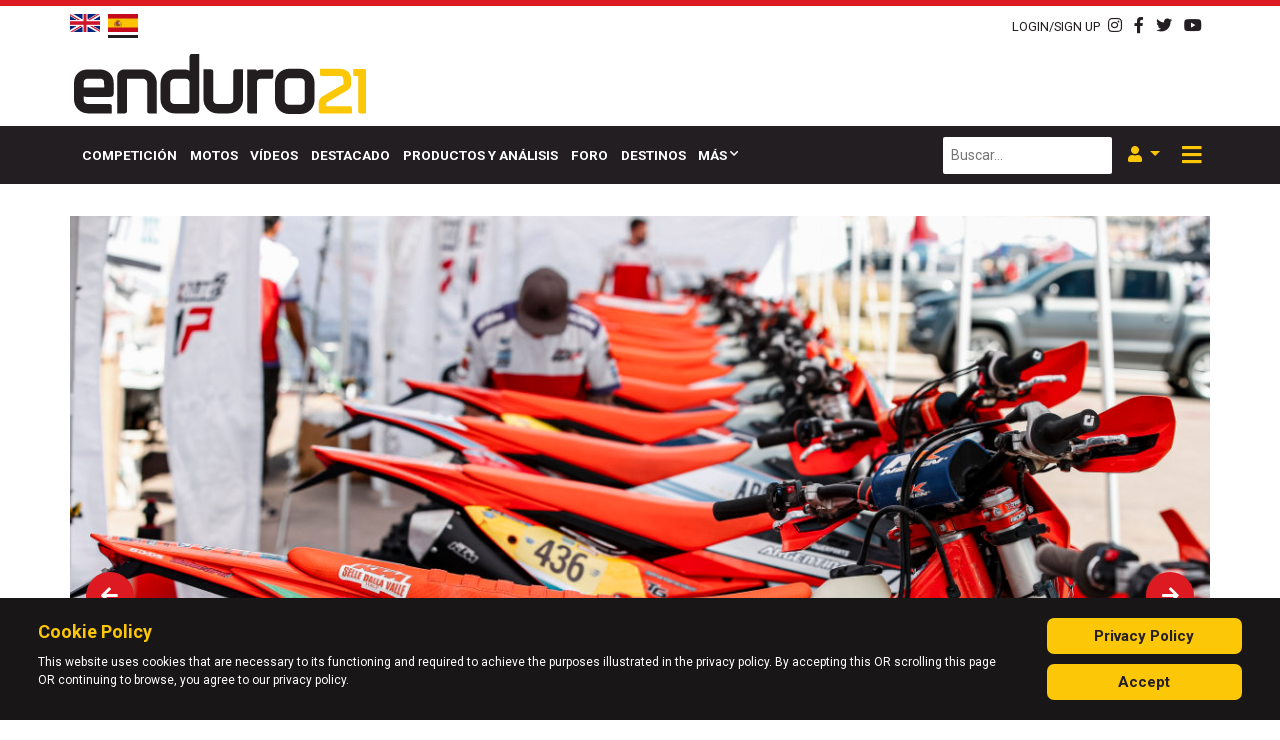

--- FILE ---
content_type: text/html; charset=utf-8
request_url: https://enduro21.com/es/isde/ultimos/wp-eric-auge-completa-satisfactoriamente-los-isde-2023
body_size: 14492
content:
<!DOCTYPE HTML PUBLIC "-//W3C//DTD HTML 4.01 Transitional//EN" "http://www.w3.org/TR/html4/loose.dtd">
<html xml:lang="es-es" lang="es-es">
<head>
    <meta http-equiv="Content-Type" content="text/html; charset=UTF-8">
    <meta name="viewport" content="width=device-width, initial-scale=1">
    <link rel="shortcut icon" href="/templates/enduro21/favicon-64.png"/>
    <base href="https://enduro21.com/es/isde/ultimos/wp-eric-auge-completa-satisfactoriamente-los-isde-2023" />
	<meta http-equiv="content-type" content="text/html; charset=utf-8" />
	<meta name="keywords" content="wp eric auge, isde. jaume betriu" />
	<meta name="author" content="Igor Aguado" />
	<meta name="viewport" content="width=device-width, initial-scale=1.0" />
	<meta name="description" content="El equipo WP Eric Augé contó con más de 25 motos bajo su carpa en los ISDE 2023 en San Juan, Argentina, dando servicio a los equipos de Venezuela y Argentina, además de a su piloto Jaume Betriu y a otros aficionados que compitieron en Club. " />
	<meta name="generator" content="Joomla! - Open Source Content Management" />
	<title>WP Eric Augé completa satisfactoriamente los ISDE 2023</title>
	<link href="https://enduro21.com/es/search?layout=blog&amp;catid=94&amp;id=6957&amp;format=opensearch" rel="search" title="Buscar Enduro21" type="application/opensearchdescription+xml" />
	<link href="https://enduro21.com/es/component/search/?Itemid=603&amp;layout=blog&amp;catid=94&amp;id=6957&amp;format=opensearch" rel="search" title="Buscar Enduro21" type="application/opensearchdescription+xml" />
	<link href="/plugins/content/pdf_embed/assets/css/style.css" rel="stylesheet" type="text/css" />
	<link href="/media/plg_content_osembed/css/osembed.css?47354877541923135499c38a6606138a" rel="stylesheet" type="text/css" />
	<link href="/media/coalawebsociallinks/modules/sociallinks/css/cw-default.css" rel="stylesheet" type="text/css" />
	<link href="/media/coalawebsociallinks/components/sociallinks/themes-icon/cws-circle/cwsl_style.css" rel="stylesheet" type="text/css" />
	<link href="/plugins/system/jce/css/content.css?4e128a93d5cab640d06c8760640b9f1b" rel="stylesheet" type="text/css" />
	<link href="https://enduro21.com/media/editors/arkeditor/css/squeezebox.css" rel="stylesheet" type="text/css" />
	<link href="https://enduro21.com/modules/mod_ebstickycookienotice/tmpl/assets/css/cookie.css?v=189681091" rel="stylesheet" type="text/css" />
	<link href="https://enduro21.com/modules/mod_ebstickycookienotice/tmpl/assets/css/responsive.css?v=1207876427" rel="stylesheet" type="text/css" />
	<link href="/components/com_sppagebuilder/assets/css/font-awesome-5.min.css" rel="stylesheet" type="text/css" />
	<link href="/components/com_sppagebuilder/assets/css/font-awesome-v4-shims.css" rel="stylesheet" type="text/css" />
	<link href="/components/com_sppagebuilder/assets/css/animate.min.css" rel="stylesheet" type="text/css" />
	<link href="/components/com_sppagebuilder/assets/css/sppagebuilder.css" rel="stylesheet" type="text/css" />
	<link href="/media/mod_languages/css/template.css?4e128a93d5cab640d06c8760640b9f1b" rel="stylesheet" type="text/css" />
	<script type="application/json" class="joomla-script-options new">{"csrf.token":"e7fe79e932d2a859c33b032ab778cde0","system.paths":{"root":"","base":""},"system.keepalive":{"interval":3540000,"uri":"\/es\/component\/ajax\/?format=json"}}</script>
	
	
	
	
	
	
	
	
	
	
	
	<!--[if lt IE 9]><script src="/media/system/js/polyfill.event.js?4e128a93d5cab640d06c8760640b9f1b" type="text/javascript"></script><![endif]-->
	
	
	
	<!--[if lt IE 9]><script src="/media/system/js/html5fallback.js?4e128a93d5cab640d06c8760640b9f1b" type="text/javascript"></script><![endif]-->
	
	<meta name="twitter:title" content="WP Eric Augé completa satisfactoriamente los ISDE 2023">
<meta name="twitter:card" content="summary_large_image">
<meta name="twitter:site" content="@enduro21">
<meta name="twitter:creator" content="@enduro21">
<meta name="twitter:url" content="https://enduro21.com/es/isde/ultimos/wp-eric-auge-completa-satisfactoriamente-los-isde-2023"="">
<meta name="twitter:description" content="El equipo WP Eric Augé contó con más de 25 motos bajo su carpa en los ISDE 2023 en San Juan, Argentina, dando servicio a los equipos de Venezuela y Argentina, además de a su piloto Jaume Betriu y a otros aficionados que compitieron en Club. ">
<meta name="twitter:image" content="https://enduro21.com/images/2023/november-2023/wp-eric-auge-isde/wpea_231103_isde_2023_argentina_0288.jpg">
<meta property="og:title" content="WP Eric Augé completa satisfactoriamente los ISDE 2023"/>
<meta property="og:type" content="article"/>
<meta property="og:email" content="info@enduro21.com";/>
<meta property="og:url" content="https://enduro21.com/es/isde/ultimos/wp-eric-auge-completa-satisfactoriamente-los-isde-2023"="">
<meta property="og:image" content="https://enduro21.com/images/2023/november-2023/wp-eric-auge-isde/wpea_231103_isde_2023_argentina_0288.jpg"/>
<meta property="og:site_name" content="Enduro21"/>
<meta property="fb:admins" content="xxxxxxxxxxx"/>
<meta property="og:description" content="El equipo WP Eric Augé contó con más de 25 motos bajo su carpa en los ISDE 2023 en San Juan, Argentina, dando servicio a los equipos de Venezuela y Argentina, además de a su piloto Jaume Betriu y a otros aficionados que compitieron en Club. "/>
<meta property="og:image:width" content="525"/>
<meta property="og:image:height" content="275"/>

    <link rel="stylesheet" href="/media/com_jchoptimize/assets2/jscss.php?f=87dcf3647367a697f1d986f28ac7cc0e&amp;type=css&amp;gz=nz" />
    <link rel="preload" as="font" href="/templates/enduro21/fonts/webfonts/fa-brands-400.woff2" crossorigin>
    <link rel="preload" as="font" href="/templates/enduro21/fonts/webfonts/fa-solid-900.woff2" crossorigin>
    <link href="https://fonts.googleapis.com/css?family=Roboto:400,500,600,700,800,900&display=swap"
          rel="preload stylesheet" as="style">
<!-- Google tag (gtag.js) -->


    <!-- Start GPT Tag -->
    
    
    <!-- End GPT Tag -->
	<script src="/media/com_jchoptimize/assets2/jscss.php?f=28fe1a96fa64837029075cd6c291ec3e&amp;type=js&amp;gz=nz"></script>
	<script src="/media/plg_content_osembed/js/osembed.min.js?47354877541923135499c38a6606138a" type="text/javascript"></script>
<script src="/media/com_jchoptimize/assets2/jscss.php?f=c0eb66d5a286016adfa807deef1fd66d&amp;type=js&amp;gz=nz"></script>
	<script src="//platform.twitter.com/widgets.js" type="text/javascript" async="async"></script>
<script src="https://enduro21.com/media/editors/arkeditor/js/jquery.easing.min.js" type="text/javascript"></script>
<script src="https://enduro21.com/media/editors/arkeditor/js/squeezebox.min.js" type="text/javascript"></script>
<script src="https://enduro21.com/modules/mod_ebstickycookienotice/tmpl/assets/js/cookie_script.js?v=633934644" type="text/javascript"></script>
<script src="/media/com_jchoptimize/assets2/jscss.php?f=5670b1e5a2e226b750ad9a6308ed98c6&amp;type=js&amp;gz=nz"></script>
	<script src="/components/com_sppagebuilder/assets/js/jquery.parallax.js" type="text/javascript"></script>
<script src="/components/com_sppagebuilder/assets/js/sppagebuilder.js" type="text/javascript"></script>
<script type="text/javascript">
jQuery(function($){ initTooltips(); $("body").on("subform-row-add", initTooltips); function initTooltips (event, container) { container = container || document;$(container).find(".hasTooltip").tooltip({"html": true,"container": "body"});} });jQuery(window).on('load',  function() {
				new JCaption('img.caption');
			});(function()
				{
					if(typeof jQuery == 'undefined')
						return;
					
					jQuery(function($)
					{
						if($.fn.squeezeBox)
						{
							$( 'a.modal' ).squeezeBox({ parse: 'rel' });
				
							$( 'img.modal' ).each( function( i, el )
							{
								$(el).squeezeBox({
									handler: 'image',
									url: $( el ).attr( 'src' )
								});
							})
						}
						else if(typeof(SqueezeBox) !== 'undefined')
						{
							$( 'img.modal' ).each( function( i, el )
							{
								SqueezeBox.assign( el, 
								{
									handler: 'image',
									url: $( el ).attr( 'src' )
								});
							});
						}
						
						function jModalClose() 
						{
							if(typeof(SqueezeBox) == 'object')
								SqueezeBox.close();
							else
								ARK.squeezeBox.close();
						}
					
					});
				})();
	</script>
<script async src="https://www.googletagmanager.com/gtag/js?id=G-DLJ416XSQ9"></script>
<script>
  window.dataLayer = window.dataLayer || [];
  function gtag(){dataLayer.push(arguments);}
  gtag('js', new Date());

  gtag('config', 'G-DLJ416XSQ9');
</script>
<script async src='https://securepubads.g.doubleclick.net/tag/js/gpt.js'></script>
<script>
        window.googletag = window.googletag || {cmd: []};
        googletag.cmd.push(function () {
            var mapping1 = googletag.sizeMapping()
                .addSize([1024, 0], [[728, 90]])
                .addSize([768, 0], [[468, 60]])
                .addSize([470, 0], [[320, 50]])
                .addSize([360, 0], [[320, 50]])
                .addSize([0, 0], [[320, 50]])
                .build();

            var mapping2 = googletag.sizeMapping()
                .addSize([1024, 0], [[970, 250], [970, 90], [728, 90]])
                .addSize([768, 0], [[728, 90], [468, 60]])
                .addSize([470, 0], [[320, 50], [320, 100]])
                .addSize([360, 0], [[320, 50], [320, 100]])
                .addSize([0, 0], [[320, 50]])
                .build();

            var mapping3 = googletag.sizeMapping()
                .addSize([1024, 0], [[970, 250], [970, 90], [728, 90]])
                .addSize([768, 0], [[468, 60]])
                .addSize([470, 0], [[320, 50], [320, 100], [300, 250]])
                .addSize([360, 0], [[320, 50], [320, 100], [300, 250]])
                .addSize([0, 0], [[320, 50], [300, 250]])
                .build();

            var mapping4 = googletag.sizeMapping()
                .addSize([1024, 0], [[970, 90], [728, 90]])
                .addSize([768, 0], [[468, 60]])
                .addSize([470, 0], [[320, 50], [320, 100]])
                .addSize([360, 0], [[320, 50], [320, 100]])
                .addSize([0, 0], [[320, 50]])
                .build();

            var mapping5 = googletag.sizeMapping()
                .addSize([1024, 0], [[970, 90], [728, 90]])
                .addSize([768, 0], [[468, 60]])
                .addSize([470, 0], [[320, 50], [320, 100], [300, 250]])
                .addSize([360, 0], [[320, 50], [320, 100], [300, 250]])
                .addSize([0, 0], [[320, 50], [300, 250]])
                .build();

            var mappingInContent = googletag.sizeMapping()
                .addSize([1024, 0], [[728, 90], [728, 250]])
                .addSize([768, 0], [[468, 60]])
                .addSize([470, 0], [[300, 600], [320, 50], [320, 100], [300, 250]])
                .addSize([360, 0], [[300, 600], [320, 50], [320, 100], [300, 250]])
                .addSize([0, 0], [[320, 50], [300, 250]])
                .build();

            var mappingSkin = googletag.sizeMapping()
                .addSize([1024, 0], [[120, 600], [225, 800], [300, 1050], [600, 1050]])
                .addSize([768, 0], [[175, 700]])
                .addSize([470, 0], [[140, 500]])
                .addSize([360, 0], [[40, 200]])
                .addSize([0, 0], [])
                .build();

            googletag.defineSlot('/267274796/Enduro_Interstitial', [[1, 1]], 'div-gpt-ad-2732044-31')
                .addService(googletag.pubads());

            googletag.defineSlot('/267274796/Enduro_Header', [[728, 90]], 'div-gpt-ad-2732044-1')
                .defineSizeMapping(mapping1)
                .addService(googletag.pubads());

            googletag.defineSlot('/267274796/Enduro_Skin_Left', [[1, 1]], 'div-gpt-ad-2732044-2')
                .defineSizeMapping(mappingSkin)
                .addService(googletag.pubads());

            googletag.defineSlot('/267274796/Enduro_Skin_Right', [[1, 2]], 'div-gpt-ad-2732044-3')
                .defineSizeMapping(mappingSkin)
                .addService(googletag.pubads());

            googletag.defineSlot('/267274796/Enduro_Navbar', [[970, 250]], 'div-gpt-ad-2732044-4')
                .defineSizeMapping(mapping2)
                .addService(googletag.pubads());

            googletag.defineSlot('/267274796/Enduro_Inpost_1', [[970, 250]], 'div-gpt-ad-2732044-5')
                .defineSizeMapping(mapping3)
                .addService(googletag.pubads());

            googletag.defineSlot('/267274796/Enduro_Incontent_Top', [[728, 90]], 'div-gpt-ad-2732044-6')
                .defineSizeMapping(mappingInContent)
                .addService(googletag.pubads());

            googletag.defineSlot('/267274796/Enduro_Inpost_Square_1', [[250, 250]], 'div-gpt-ad-2732044-7')
                .addService(googletag.pubads());

            googletag.defineSlot('/267274796/Enduro_Inpost_2', [[970, 250]], 'div-gpt-ad-2732044-8')
                .defineSizeMapping(mapping3)
                .addService(googletag.pubads());

            googletag.defineSlot('/267274796/Enduro_Inpost_3', [[970, 250]], 'div-gpt-ad-2732044-9')
                .defineSizeMapping(mapping3)
                .addService(googletag.pubads());

            googletag.defineSlot('/267274796/Enduro_Inpost_4', [[970, 250]], 'div-gpt-ad-2732044-10')
                .defineSizeMapping(mapping3)
                .addService(googletag.pubads());

            googletag.defineSlot('/267274796/Enduro_Inpost_5', [[970, 250]], 'div-gpt-ad-2732044-11')
                .defineSizeMapping(mapping3)
                .addService(googletag.pubads());

            googletag.defineSlot('/267274796/Enduro_Inpost_Square_2', [[300, 250]], 'div-gpt-ad-2732044-12')
                .addService(googletag.pubads());

            googletag.defineSlot('/267274796/Enduro_InPost_Small_1', [[970, 90]], 'div-gpt-ad-2732044-13')
                .defineSizeMapping(mapping4)
                .addService(googletag.pubads());

            googletag.defineSlot('/267274796/Enduro_InPost_Small_2', [[970, 90]], 'div-gpt-ad-2732044-14')
                .defineSizeMapping(mapping4)
                .addService(googletag.pubads());

            googletag.defineSlot('/267274796/Enduro_InPost_Small_3', [[970, 90]], 'div-gpt-ad-2732044-15')
                .defineSizeMapping(mapping4)
                .addService(googletag.pubads());

            googletag.defineSlot('/267274796/Enduro_InPost_Small_4', [[970, 90]], 'div-gpt-ad-2732044-16')
                .defineSizeMapping(mapping4)
                .addService(googletag.pubads());

            googletag.defineSlot('/267274796/Enduro_InPost_Small_5', [[970, 90]], 'div-gpt-ad-2732044-17')
                .defineSizeMapping(mapping4)
                .addService(googletag.pubads());

            googletag.defineSlot('/267274796/Enduro_InPost_Small_6', [[970, 90]], 'div-gpt-ad-2732044-18')
                .defineSizeMapping(mapping4)
                .addService(googletag.pubads());

            googletag.defineSlot('/267274796/Enduro_InPost_Small_7', [[970, 90]], 'div-gpt-ad-2732044-19')
                .defineSizeMapping(mapping4)
                .addService(googletag.pubads());

            googletag.defineSlot('/267274796/Enduro_InPost_Small_8', [[970, 90]], 'div-gpt-ad-2732044-20')
                .defineSizeMapping(mapping4)
                .addService(googletag.pubads());

            googletag.defineSlot('/267274796/Enduro_InPost_Small_9', [[970, 90]], 'div-gpt-ad-2732044-21')
                .defineSizeMapping(mapping4)
                .addService(googletag.pubads());

            googletag.defineSlot('/267274796/Enduro_InPost_Small_10', [[970, 90]], 'div-gpt-ad-2732044-22')
                .defineSizeMapping(mapping4)
                .addService(googletag.pubads());

            googletag.defineSlot('/267274796/Enduro_InPost_Small_11', [[970, 90]], 'div-gpt-ad-2732044-23')
                .defineSizeMapping(mapping4)
                .addService(googletag.pubads());

            googletag.defineSlot('/267274796/Enduro_InPost_Small_12', [[970, 90]], 'div-gpt-ad-2732044-24')
                .defineSizeMapping(mapping4)
                .addService(googletag.pubads());

            googletag.defineSlot('/267274796/Enduro_Incontent_Small_1', [[728, 90]], 'div-gpt-ad-2732044-25')
                .defineSizeMapping(mappingInContent)
                .addService(googletag.pubads());

            googletag.defineSlot('/267274796/Enduro_Incontent_Small_2', [[728, 90]], 'div-gpt-ad-2732044-26')
                .defineSizeMapping(mappingInContent)
                .addService(googletag.pubads());

            googletag.defineSlot('/267274796/Enduro_Incontent_Small_3', [[728, 90]], 'div-gpt-ad-2732044-27')
                .defineSizeMapping(mappingInContent)
                .addService(googletag.pubads());

            googletag.defineSlot('/267274796/Enduro_Incontent_Small_4', [[728, 90]], 'div-gpt-ad-2732044-28')
                .defineSizeMapping(mappingInContent)
                .addService(googletag.pubads());

            googletag.defineSlot('/267274796/Enduro_Inpost_6', [[970, 250]], 'div-gpt-ad-2732044-29')
                .defineSizeMapping(mapping3)
                .addService(googletag.pubads());

            googletag.defineSlot('/267274796/Enduro_Incontent_Bottom', [[728, 90]], 'div-gpt-ad-2732044-30')
                .defineSizeMapping(mappingInContent)
                .addService(googletag.pubads());

            googletag.pubads().setTargeting('category', ['isde']);
            googletag.pubads().setTargeting('url', ['/es/isde/ultimos/wp-eric-auge-completa-satisfactoriamente-los-isde-2023']);
            googletag.pubads().setTargeting('language', ['es-ES']);
            googletag.pubads().collapseEmptyDivs();
            googletag.enableServices();
        });
    </script>
</head>
<body class="">
<div class="off-canvas">
    <button class="btn btn-dark off-canvas__close">
        <i class="fas fa-times fa-lg"></i>
    </button>
    <a href="/" class="mt-4 mb-2 off-canvas__logo">
        <img src="/templates/enduro21/images/E21-Logo-WHITE21.png" alt="">
    </a>
    <div class="menu">
        
        <hr>
        <ul class="navbar-nav menu mod-list">
	<li class="nav-item item-595"><a href="/es/competicion" class=" nav-link">Competición</a></li><li class="nav-item item-596"><a href="/es/motos" class=" nav-link">Motos</a></li><li class="nav-item item-597"><a href="/es/videos" class=" nav-link">Vídeos</a></li><li class="nav-item item-598"><a href="/es/destacado" class=" nav-link">Destacado</a></li><li class="nav-item item-599"><a href="/es/prueba-de-productos-y-analisis" class=" nav-link">Productos y Análisis</a></li><li class="nav-item item-600"><a href="/es/foro-es" class=" nav-link">Foro</a></li><li class="nav-item item-601"><a href="/es/directorio" class=" nav-link">Destinos</a></li><li class="nav-item item-408 deeper dropdown parent"><a href="/" class=" nav-link dropdown-toggle " aria-haspopup="true" aria-expanded="false" id="menu_item_408">Más</a><ul class="nav-child dropdown-menu unstyled small" aria-labelledby="menu_item_408"><li class="nav-item item-700"><a href="/es/registrate" class=" dropdown-item">Regístrate</a></li><li class="nav-item item-699"><a href="/es/saber" class=" dropdown-item">Saber Más</a></li></ul></li></ul>

    </div>
    <hr>
    <div class="search-module-wrapper">
        <div class="search">
    <form action="/es/isde/ultimos" method="post" class="form-inline mb-0" role="search">
		<label for="mod-search-searchword87" class="element-invisible"> </label> <input name="searchword" id="mod-search-searchword87" maxlength="200"  class="inputbox search-query input-medium" type="search" placeholder="Buscar..." />        <input type="hidden" name="task" value="search"/>
        <input type="hidden" name="option" value="com_search"/>
        <input type="hidden" name="Itemid" value="603"/>
    </form>
</div>

    </div>
    <div class="language-selector mt-2 mb-2">
        
    </div>
    <div class="social-icons text-dark">
        

<div class="custom social-icons-module"  >
	<div><a href="https://instagram.com/enduro21_official" target="_blank"><i class="fab fa-instagram"></i> </a> <a href="http://www.facebook.com/pages/enduro21com/130157890436680" target="_blank"> <i class="fab fa-facebook-f"></i> </a> <a href="http://www.twitter.com/enduro21" target="_blank"> <i class="fab fa-twitter"></i> </a> <a href="http://www.youtube.com/videoenduro21" target="_blank"> <i class="fab fa-youtube"></i> </a>
</div>
</div>

    </div>
</div>
<header class="header">
    <div class="top-bar container-fluid py-2 pb-3 pb-md-2 bg--primary text-dark">
        <div class="container">
            <div class="row">
                <div class="col-auto">
                    <div class="mod-languages d-flex align-items-center">
    <!--    <img src="/templates/enduro21/images/new-arrow.png" alt="new-arrow" class="d-none d-xl-block" style="-->
    <!--        position: absolute;-->
    <!--        left:-85px;-->
    <!--        top: 0;-->
    <!--    ">-->
		        <ul class="lang-inline"
            dir="ltr">
							                    <li>
                        <a href="/en/isde/latest" class="pb-1">
																								                                    <img src="/templates/enduro21/images/flags/en-GB.png"
                                         alt="English (United Kingdom)">
															                        </a>
                    </li>
																                    <li class="lang-active">
                        <a href="https://enduro21.com/es/isde/ultimos/wp-eric-auge-completa-satisfactoriamente-los-isde-2023" class="pb-1">
																								                                    <img src="/templates/enduro21/images/flags/es-ES.png"
                                         alt="Español (España)">
															                        </a>
                    </li>
							        </ul>
	
    <!--    <span class="lang-new d-block d-xl-none mr-1 font-weight-bolder mt-1 d-inline--flex">-->
    <!--        <i class="fas fa-reply fa-flip--horizontal fa-2x text-primary position-relative" style=""></i>-->
    <!--        NEW-->
    <!--    </span>-->
	</div>

                </div>
                <div class="col-auto text-body text--light d-none">
					category: <strong>isde</strong> | url: <strong>/es/isde/ultimos/wp-eric-auge-completa-satisfactoriamente-los-isde-2023</strong> | language: <strong>es-ES</strong>                </div>
                <div class="col-auto ml-auto d-flex justify-content-end align-items-center">
                    <a href="#" data-toggle="modal" data-target="#login-modal" class="mr-2">
                        <small>LOGIN/SIGN UP</small>
                    </a>
                    
                    <!--                    <span class="mr-2"> | </span>-->
                    

<div class="custom social-icons-module"  >
	<div><a href="https://instagram.com/enduro21_official" target="_blank"><i class="fab fa-instagram"></i> </a> <a href="http://www.facebook.com/pages/enduro21com/130157890436680" target="_blank"> <i class="fab fa-facebook-f"></i> </a> <a href="http://www.twitter.com/enduro21" target="_blank"> <i class="fab fa-twitter"></i> </a> <a href="http://www.youtube.com/videoenduro21" target="_blank"> <i class="fab fa-youtube"></i> </a>
</div>
</div>

                </div>
            </div>
        </div>
    </div>
    <div class="header-inner pt-0 pb-2">
        <div class="background-overlay d-none"
             style="position: absolute;
                     /*background-image: url('*//*/images/fares-nimri-Pm76JzhW-ps-unsplash.jpg');*/
                     background-size: cover;
                     background-position: 50% 75%;
                     width: 100%;
                     height: 100%;
                     opacity: 0.2;">

        </div>
        <div class="container">
            <div class="row row-eq-height no-gutters justify-content-between">
                <div class="col col-12 col-xl-auto order-1 order-xl-0 d-flex justify-content-center justify-content-xl-start align-items-end">
                    <a href="/" class="">
                        <img src="/templates/enduro21/images/logo.svg" alt=""
                             class="px-5 px-sm-0 mt-2 mb-1" style="width: 100%;max-width: 300px;height:60px;">
                    </a>
                </div>
                <div class="col col-12 col-xl-auto d-flex justify-content-center justify-content-xl-end a-d order-0 order-xl-1">
                    <div class="ad__banner pl-xl-5 mb-3 mb-md-0 text-right">
                        <!-- GPT AdSlot 1 for Ad unit 'Enduro_Header' ### Size: [[728,90]] -->
                        <div id='div-gpt-ad-2732044-1'>
                            <script>
                                googletag.cmd.push(function () {
                                    googletag.display('div-gpt-ad-2732044-1');
                                });
                            </script>
                        </div>
                        <!-- End AdSlot 1 -->
                    </div>
                </div>
            </div>
        </div>
    </div>
    <div class="container-fluid bg-dark bg- text-white main-menu-container sticky d--none d-sm-flex"
         data-sticky-wrap="true"
         data-sticky-class="js-is-stuck">
        <div class="container">
            <div class="row">
                <nav class="navbar navbar-expand-md main-menu">
                    <a href="/" class="logo-link mb-1">
                        <img src="/templates/enduro21/images/E21-Logo-WT.png" alt="" class="mr-3">
                    </a>
                    <div class="main-menu-wrapper ml-2">
                        <ul class="navbar-nav menu mod-list">
	<li class="nav-item item-595"><a href="/es/competicion" class=" nav-link">Competición</a></li><li class="nav-item item-596"><a href="/es/motos" class=" nav-link">Motos</a></li><li class="nav-item item-597"><a href="/es/videos" class=" nav-link">Vídeos</a></li><li class="nav-item item-598"><a href="/es/destacado" class=" nav-link">Destacado</a></li><li class="nav-item item-599"><a href="/es/prueba-de-productos-y-analisis" class=" nav-link">Productos y Análisis</a></li><li class="nav-item item-600"><a href="/es/foro-es" class=" nav-link">Foro</a></li><li class="nav-item item-601"><a href="/es/directorio" class=" nav-link">Destinos</a></li><li class="nav-item item-408 deeper dropdown parent"><a href="/" class=" nav-link dropdown-toggle " aria-haspopup="true" aria-expanded="false" id="menu_item_408">Más</a><ul class="nav-child dropdown-menu unstyled small" aria-labelledby="menu_item_408"><li class="nav-item item-700"><a href="/es/registrate" class=" dropdown-item">Regístrate</a></li><li class="nav-item item-699"><a href="/es/saber" class=" dropdown-item">Saber Más</a></li></ul></li></ul>

                    </div>
                    <div class="search-module-wrapper ml-auto mr-2 d-none d-lg-flex">
                        <div class="search">
    <form action="/es/isde/ultimos" method="post" class="form-inline mb-0" role="search">
		<label for="mod-search-searchword96" class="element-invisible"> </label> <input name="searchword" id="mod-search-searchword96" maxlength="200"  class="inputbox search-query input-medium" type="search" placeholder="Buscar..." />        <input type="hidden" name="task" value="search"/>
        <input type="hidden" name="option" value="com_search"/>
        <input type="hidden" name="Itemid" value="698"/>
    </form>
</div>

                    </div>
                    <div class="login-wrapper dropdown mr-2 d-none d-lg-flex">
                        <button class="show-login-modal-button dropdown-toggle text-primary-dark" data-toggle="dropdown"
                                data-target="#user-menu">
                            <i class="fas fa-user"></i>
                        </button>
                        <div class="dropdown-menu dropdown-menu-right" aria-labelledby="dropdownMenuButton">
                            <ul class="nav flex--column menu mod-list">
	<li class="item-582"><a href="/es/login" class=" nav-link">Login</a></li><li class="item-702 parent"><a href="/es/registrate" class=" nav-link">Regístrate</a></li></ul>

                        </div>
                    </div>
                    <div class="offcanvas-toggler-wrapper mr-1 ml-auto ml-lg-0">
                        <button class="offcanvas-toggler">
                            <!--                                    <span class="offcanvas-toggler-icon"></span>-->
                            <i class="fas fa-bars"></i>
                            <i class="fas fa-times d-none"></i>
                        </button>
                    </div>
                </nav>

            </div>
        </div>
    </div>
</header>
<div class="main d-flex justify-content-center">
    <!--    <div class="sideskins d-none d-md-block">-->
    <!--        <div class="sideskins__inner">-->
    <!--            <div class="sideskin sideskin--left">-->
    <!--                <a href="/">-->
    <!--                    <img src="/-->
	<!--/images/ads/HusqvarnaUK_HQV-AD-Enduro-FE-350-MY20-600x1050.gif"-->
    <!--                         alt="">-->
    <!--                </a>-->
    <!--            </div>-->
    <!--            <div class="sideskin sideskin--right">-->
    <!--                <a href="/">-->
    <!--                    <img src="/-->
	<!--/images/ads/HusqvarnaUK_HQV-AD-Enduro-FE-350-MY20-600x1050.gif"-->
    <!--                         alt="">-->
    <!--                </a>-->
    <!--            </div>-->
    <!--        </div>-->
    <!--    </div>-->
    <div class="sideskin sideskin--left order-0 d-none d-xl-flex justify-content-end">
        <!-- GPT AdSlot 2 for Ad unit 'Enduro_Skin' ### Size: [[1,1]] -->
        <div id='div-gpt-ad-2732044-2'>
            <script>
                googletag.cmd.push(function () {
                    googletag.display('div-gpt-ad-2732044-2');
                });
            </script>
        </div>
        <!-- End AdSlot 2 -->
    </div>
    <div class="sideskin sideskin--right order-2 d-none d-xl-flex">
        <!-- GPT AdSlot 3 for Ad unit 'Enduro_Skin' ### Size: [[1,2]] -->
        <div id='div-gpt-ad-2732044-3'>
            <script>
                googletag.cmd.push(function () {
                    googletag.display('div-gpt-ad-2732044-3');
                });
            </script>
        </div>
        <!-- End AdSlot 3 -->
    </div>
    <div class="container px-0 mx-0 order-1">
        <div class="container py-3">
            <div class="row">
                <div class="col ad">
                    <div class="ad__banner text-center">
                        <!-- GPT AdSlot 4 for Ad unit 'Enduro_Navbar' ### Size: [[970,250]] -->
                        <div id='div-gpt-ad-2732044-4'>
                            <script>
                                googletag.cmd.push(function () {
                                    googletag.display('div-gpt-ad-2732044-4');
                                });
                            </script>
                        </div>
                        <!-- End AdSlot 4 -->
                    </div>
                </div>
            </div>
        </div>

        <div class="content-top container">
            
        </div>
        <div class="content container">
			            <div class="item-page " itemscope
     itemtype="https://schema.org/Article">
    <meta itemprop="inLanguage"
          content="es-ES"/>
	    <div class="article-media">
		            <!--            <div class="item-image">-->
            <!-- Slider main container -->
            <div class="swiper-container">
                <!-- Additional required wrapper -->
                <div class="swiper-wrapper">
                    <!-- Slides -->
					                        <div class="swiper-slide item-image"><img src="/images/2023/november-2023/wp-eric-auge-isde/wpea_231103_isde_2023_argentina_0296.jpg" alt=""></div>
					                        <div class="swiper-slide item-image"><img src="/images/2023/november-2023/wp-eric-auge-isde/betriu_231107_isde_2023_argentina_0456.jpg" alt=""></div>
					                        <div class="swiper-slide item-image"><img src="/images/2023/november-2023/wp-eric-auge-isde/kutulas_231107_isde_2023_argentina_0061.jpg" alt=""></div>
					                        <div class="swiper-slide item-image"><img src="/images/2023/november-2023/wp-eric-auge-isde/fumero_231106_isde_2023_argentina_1016.jpg" alt=""></div>
					                </div>
                <!-- If we need pagination -->
                <div class="swiper-pagination"></div>

                <!-- If we need navigation buttons -->
                <div class="swiper-button-prev"></div>
                <div class="swiper-button-next"></div>

                <!-- If we need scrollbar -->
                <div class="swiper-scrollbar"></div>
            </div>
            <!--            </div>-->
			    </div>
    <div class="article-content">
						
		
				<div class="moduletable">
						<div class="cw-sl-width-100" id="cw-sl-182">
            <div class="cw-social-mod">
                                <div class="cw-social-mod-bookmark">
                    
                                            
                                            
                    <div class="cw-social-mod-icon-al">

                        <ul class="cw-social-mod-icons-cws-circle fadein">
                            <li>
<a class="facebook32" href="https://www.facebook.com/sharer/sharer.php?u=https%3A%2F%2Fenduro21.com%2Fes%2Fisde%2Fultimos%2Fwp-eric-auge-completa-satisfactoriamente-los-isde-2023" title="Share on Facebook"  target="_blank"></a>
</li><li>
<a class="twitter32" href="https://twitter.com/intent/tweet?text=WP%20Eric%20Aug%C3%A9%20completa%20satisfactoriamente%20los%20ISDE%202023&amp;url=https%3A%2F%2Fenduro21.com%2Fes%2Fisde%2Fultimos%2Fwp-eric-auge-completa-satisfactoriamente-los-isde-2023" title="Share on Twitter"  target="_blank"></a>
</li><li>
<a class="linkedin32" href="https://www.linkedin.com/shareArticle?mini=true&amp;url=https%3A%2F%2Fenduro21.com%2Fes%2Fisde%2Fultimos%2Fwp-eric-auge-completa-satisfactoriamente-los-isde-2023&amp;title=WP%20Eric%20Aug%C3%A9%20completa%20satisfactoriamente%20los%20ISDE%202023" title="Share on LinkedIn"  target="_blank"></a>
</li><li>
<a class="reddit32" href="https://reddit.com/submit?url=https%3A%2F%2Fenduro21.com%2Fes%2Fisde%2Fultimos%2Fwp-eric-auge-completa-satisfactoriamente-los-isde-2023&amp;title=WP%20Eric%20Aug%C3%A9%20completa%20satisfactoriamente%20los%20ISDE%202023" title="Share on Reddit"  target="_blank"></a>
</li><li>
<a class="pinterest32"  href="//pinterest.com/pin/create/button" data-pin-do="buttonBookmark" data-pin-custom="true" target="_blank" ></a>
</li><li>
<a class="gmail32" href="mailto:?subject=I&nbsp;thought&nbsp;you&nbsp;might&nbsp;like&nbsp;this!&amp;body=Website:&nbsp;Enduro21%0D%0ATitle:&nbsp;WP%20Eric%20Aug%C3%A9%20completa%20satisfactoriamente%20los%20ISDE%202023%0D%0ADescription:&nbsp;El%20equipo%20WP%20Eric%20Aug%C3%A9%20cont%C3%B3%20con%20m%C3%A1s%20de%2025%20motos%20bajo%20su%20carpa%20en%20los%20ISDE%202023%20en%20San%20Juan%2C%20Argentina%2C%20dando%20servicio%20a%20los%20equipos%20de%20Venezuela%20y%20Argentina%2C%20adem%C3%A1s%20de%20a%20su%20piloto%20Jaume%20Betriu%20y%20a%20otros%20aficionados%20que%20compitieron%20en%20Club.%20%0D%0ALink:&nbsp;https%3A%2F%2Fenduro21.com%2Fes%2Fisde%2Fultimos%2Fwp-eric-auge-completa-satisfactoriamente-los-isde-2023" title="Recommend this page" ></a>
</li>                        </ul>
                    </div>
                </div>
            </div>
                        </div>
		</div>
			            <div class="page-header">
                <!--                <jdoc:include type="modules" name="social-share" title="Social Share"/>-->

				                    <h2 itemprop="headline" class="mb-0">
						WP Eric Augé completa satisfactoriamente los ISDE 2023                    </h2>
																            </div>
		
									<div class="article-info muted mb-3">
			<span class="icon-calendar" aria-hidden="true"></span>
<time datetime="2023-11-17T16:09:19+00:00"
      itemprop="datePublished">
	17 Noviembre 2023</time>
		
		        |
		
					<a href="/es/isde/ultimos" itemprop="genre">ISDE</a>
	
	</div>

																							
            <div class="ad-banner text-center mb-4">
                <!-- GPT AdSlot 1 for Ad unit 'Enduro_Header' ### Size: [[728,90]] -->
                <div id='div-gpt-ad-2732044-6'>
                    <script>
                        googletag.cmd.push(function () {
                            googletag.display('div-gpt-ad-2732044-6');
                        });
                    </script>
                </div>
                <!-- End AdSlot 1 -->
            </div>
            <div class="article-body" itemprop="articleBody">
				<h5>El equipo WP Eric Aug&eacute; cont&oacute; con m&aacute;s de 25 motos bajo su carpa en los ISDE 2023 en San Juan, Argentina, dando servicio a los equipos de Venezuela y Argentina, adem&aacute;s de a su piloto Jaume Betriu y a otros aficionados que compitieron en Club.</h5>

<p>La 97&ordf; edici&oacute;n de los ISDE (International Six Days Enduro) ya es historia. El pasado s&aacute;bado concluy&oacute; en San Juan, Argentina, la carrera que no en vano es conocida como &quot;Las Olimpiadas del Enduro&quot;. Este a&ntilde;o la exigencia ha sido m&aacute;xima para pilotos y m&aacute;quinas, con un calor intenso y unas especiales cronometradas muy duras, con mucha&nbsp;piedra, polvo,&nbsp;y alg&uacute;n paso de agua a finales de semana que impidi&oacute; que nadie pudiera relajarse hasta superar el Cross Test de la &uacute;ltima jornada.</p>

<p>En el plano deportivo, los pilotos WP Eric Aug&eacute; han rendido a un excelente nivel, con los argentinos Nico Kutulas, Cristobal Sola y Lucas Godoy continuamente alentados por el numeroso p&uacute;blico que acudi&oacute; a las especiales y que no dej&oacute; de animarles en cada pasada. Kutulas, encuadrado en el equipo World Trophy, lider&oacute; a un equipo argentino que optaba a posiciones de Top 5 superado el ecuador de la carrera, pero por desgracia, un problema con uno de los integrantes del equipo, les dej&oacute; fuera de la lucha terminando finalmente en 9&ordf; posici&oacute;n. Los que s&iacute;&nbsp;rozaron el podio fueron los Junior Sola y Godoy, que terminaron en una fant&aacute;stica 4&ordf; posici&oacute;n con el combinado albiceleste.</p>

<p>El equipo venezolano, asistido en su totalidad por WP Eric Aug&eacute; y&nbsp;con Manuel Fumero reapareciendo despu&eacute;s de su lesi&oacute;n, complet&oacute; unos ISDE hist&oacute;ricos al finalizar en el 5&ordm; puesto. Una haza&ntilde;a que no pas&oacute; desapercibida por la organizaci&oacute;n, que les entreg&oacute; el premio Watling a la selecci&oacute;n con mayor proyecci&oacute;n.</p>

<p>Jaume Betriu, que hab&iacute;a ofrecido un gran rendimiento en los compases iniciales de carrera para el equipo espa&ntilde;ol, vio como sus ISDE&nbsp;terminaban antes de tiempo por culpa de una ca&iacute;da durante la 4&ordf; jornada. A pesar de su intenci&oacute;n de salir al d&iacute;a siguiente, la&nbsp;mu&ntilde;eca dijo basta y no tuvo ninguna opci&oacute;n de poder continuar en carrera.</p>

<p>A nivel log&iacute;stico, la asistencia a los m&aacute;s de 25&nbsp;pilotos que WP Eric Aug&eacute; acompa&ntilde;aba en carrera fue todo un &eacute;xito, con una coordinaci&oacute;n de todo el staff&nbsp;muy eficiente y completando un servicio muy satisfactorio que acompa&ntilde;&oacute;, gui&oacute; y ayud&oacute; a todos los pilotos durante la celebraci&oacute;n del evento sin dejar nada al azar, con un control minucioso y permitiendo que todos ellos se mantuvieran en competici&oacute;n en condiciones &oacute;ptimas.</p>

<p>&nbsp;</p>

<p><em>Texto: WP Eric Aug&eacute; </em></p>

<p><em>Fotos: Future7Media I Nicki Martinez</em></p>
             </div>

            <div class="ad-billboard text-center mt-5">
                <!-- GPT AdSlot 30 for Ad unit 'Enduro_Header' ### Size: [[728,90]] -->
                <div id='div-gpt-ad-2732044-30'>
                    <script>
                        googletag.cmd.push(function () {
                            googletag.display('div-gpt-ad-2732044-30');
                        });
                    </script>
                </div>
                <!-- End AdSlot 27 -->
            </div>

											<div class="article-info muted">
			<div class="createdby author mt-5" itemprop="author" itemscope itemtype="https://schema.org/Person">
		    <div class="author__info pl-0 d-flex flex-column justify-content-center">
        <div>
            <span>
                                                	                	                Escrito por <span itemprop="name">Igor Aguado</span>                            </span><br>
									                <a href="mailto:igor.aguado@enduro21.com">igor.aguado@enduro21.com</a>
						                <br>
													
        </div>
		    </div>
</div>
	
	
	</div>
										<ul class="pager pagenav">
	        <li class="previous">
            <a class="hasTooltip d-flex align-items-center"
               title="ISDE 2024: Fechas confirmadas por la FIM"
               aria-label="Artículo anterior: ISDE 2024: Fechas confirmadas por la FIM" href="/es/isde/ultimos/isde-2024-fechas-confirmadas-por-la-fim" rel="prev">
				<i class="fas fa-chevron-left fa-2x mr-2"></i> <span aria-hidden="true">Anterior</span>            </a>
        </li>
		        <li class="next ml-auto">
            <a class="hasTooltip d-flex align-items-center"
               title="ISDE 2023: USA se lleva el World Trophy y Women’s World Trophy – Suecia pierde la victoria en Júnior el 6º día"
               aria-label="Artículo siguiente: ISDE 2023: USA se lleva el World Trophy y Women’s World Trophy – Suecia pierde la victoria en Júnior el 6º día"
               href="/es/isde/ultimos/isde-2023-usa-se-lleva-el-world-trophy-y-women-s-world-trophy-suecia-pierde-la-victoria-en-junior-el-6-dia" rel="next">
				<span aria-hidden="true">Siguiente</span> <i class="fas fa-chevron-right fa-2x ml-2"></i>            </a>
        </li>
	</ul>
																
											    </div>
</div>
        </div>
        <div class="bottom container d-flex">
            <div class="row">
                <div class="col col-12">
                    
                </div>
                <div class="col col-auto">
                    <div class="relateditems my-5">
	        <h3>Quizás también te guste...</h3>
	    <ul class=" mod-list list-unstyled row blog">
		            <li class="col-md-4">
                <div class="item">
                    <div class="item-image bg-light">
                        <a href="/es/destacado/como-se-hace/wp-eric-auge-servicio-oficial-de-asistencia-y-preparacion-de-suspensiones-en-la-red-bull-romaniacs-2021">
                            <img src="/images/2021/july-2021/wp-eric-auge-suspension-assistance-romaniacs/wp_eric_auge_romaniacs_2021.jpg" alt="" class="w-100">
                        </a>
                    </div>
                    <div class="item__info-wrap pt-2 pb-1">
						                            <div class="item-meta text-center mb-1">
                                <small>13 Jul 2021</small>
                            </div>
						                        <h4 class="text-center item-title">
                            <a href="/es/destacado/como-se-hace/wp-eric-auge-servicio-oficial-de-asistencia-y-preparacion-de-suspensiones-en-la-red-bull-romaniacs-2021">
								WP Èric Augé servicio oficial de asistencia y preparación de suspensiones en la Red Bull Romaniacs 2021                            </a>
                        </h4>
                    </div>
                </div>

            </li>
		            <li class="col-md-4">
                <div class="item">
                    <div class="item-image bg-light">
                        <a href="/es/noticias/noticias-de-la-industria/wp-eric-auge-descuentos-del-15-durante-la-black-week">
                            <img src="/images/2021/november-2021/wp-eric-auge-descuentos-del-15-en-sus-productos-pro-durante-la-black-week/wp_paddock_wear.jpg" alt="" class="w-100">
                        </a>
                    </div>
                    <div class="item__info-wrap pt-2 pb-1">
						                            <div class="item-meta text-center mb-1">
                                <small>22 Nov 2021</small>
                            </div>
						                        <h4 class="text-center item-title">
                            <a href="/es/noticias/noticias-de-la-industria/wp-eric-auge-descuentos-del-15-durante-la-black-week">
								WP Eric Augé: Descuentos del 15% durante la Black Week                            </a>
                        </h4>
                    </div>
                </div>

            </li>
		            <li class="col-md-4">
                <div class="item">
                    <div class="item-image bg-light">
                        <a href="/es/endurogp/ultimos/enric-francisco-se-enrola-en-las-filas-del-wp-eric-auge">
                            <img src="/images/2021/december-2021/enric-francisco-wp-eric-auge/wpericauge_enricfrancisco.jpg" alt="" class="w-100">
                        </a>
                    </div>
                    <div class="item__info-wrap pt-2 pb-1">
						                            <div class="item-meta text-center mb-1">
                                <small>08 Dic 2021</small>
                            </div>
						                        <h4 class="text-center item-title">
                            <a href="/es/endurogp/ultimos/enric-francisco-se-enrola-en-las-filas-del-wp-eric-auge">
								Enric Francisco se enrola en las filas del WP Èric Augé                             </a>
                        </h4>
                    </div>
                </div>

            </li>
		    </ul>
</div>

<div class="mod-sppagebuilder  sp-page-builder" data-module_id="245">
	<div class="page-content">
		<div id="section-id-1582986241582" class="sppb-section" ><div class="sppb-container-inner"><div class="sppb-row"><div class="sppb-col-md-4" id="column-wrap-id-1582986241579"><div id="column-id-1582986241579" class="sppb-column" ><div class="sppb-column-addons"><div id="sppb-addon-wrapper-1582986366203" class="sppb-addon-wrapper"><div id="sppb-addon-1582986366203" class="clearfix "     ><div class="sppb-addon sppb-addon-articles articles-layout-list "><h3 class="sppb-addon-title">Noticias de la Industria</h3><div class="sppb-addon-content"><div class="sppb-row"><div class="sppb-col-sm-12"><div class="sppb-addon-article article-layout-list"><div class="row no-gutters h-100"><div class="col-5 p-0 "><div class="sppb-article-img-wrap"><a href="/es/noticias/noticias-de-la-industria/ktm-llama-a-revision-a-los-modelos-390-enduro-r-390-adventure-r-y-390-adventure-x-2025-2026" itemprop="url"><img class="sppb-img-responsive" src="/images/2025/december/noticias-industria-ktm-revision-modelos-390/ktm-recall-2024-2026-390-models-1200x800.jpg" alt="KTM llama a revisión a los modelos 390 Enduro R, 390 Adventure R y 390 Adventure X 2025–2026" itemprop="thumbnailUrl"></a><span class="sppb-meta-category"><a href="/es/noticias/noticias-de-la-industria" itemprop="genre">Noticias de la Industria</a></span></div></div><div class="col-7  text-left"><div class="sppb-article-info-wrap pb--2"><div class="sppb-article-meta"><div class="sppb-meta-date" itemprop="datePublished">
										<time class="sppb-meta-date" datetime="2025-12-11T11:10:09+00:00"
						                  itemprop="datePublished">
										11 Dic 25
						            	</time>
						            </div></div><h4 class="mt-1 item-title">
								<a href="/es/noticias/noticias-de-la-industria/ktm-llama-a-revision-a-los-modelos-390-enduro-r-390-adventure-r-y-390-adventure-x-2025-2026" itemprop="url">KTM llama a revisión a los modelos 390 Enduro R, 390 Adventure R y 3...</a>
							</h4></div></div></div></div></div><div class="sppb-col-sm-12"><div class="sppb-addon-article article-layout-list"><div class="row no-gutters h-100"><div class="col-5 p-0 "><div class="sppb-article-img-wrap"><a href="/es/noticias/noticias-de-la-industria/honda-utiliza-plasticos-reciclados-y-bioplasticos-en-sus-motos-adventure" itemprop="url"><img class="sppb-img-responsive" src="/images/2025/november/honda-recycled-plastic-adventure-bikes/567146_beyond_the_bike_growing_honda_s_alternative_material_ini_p76612.jpg" alt="Honda utiliza plásticos reciclados y bioplásticos en sus motos Adventure" itemprop="thumbnailUrl"></a><span class="sppb-meta-category"><a href="/es/noticias/noticias-de-la-industria" itemprop="genre">Noticias de la Industria</a></span></div></div><div class="col-7  text-left"><div class="sppb-article-info-wrap pb--2"><div class="sppb-article-meta"><div class="sppb-meta-date" itemprop="datePublished">
										<time class="sppb-meta-date" datetime="2025-11-27T10:46:41+00:00"
						                  itemprop="datePublished">
										27 Nov 25
						            	</time>
						            </div></div><h4 class="mt-1 item-title">
								<a href="/es/noticias/noticias-de-la-industria/honda-utiliza-plasticos-reciclados-y-bioplasticos-en-sus-motos-adventure" itemprop="url">Honda utiliza plásticos reciclados y bioplásticos en sus motos Adve...</a>
							</h4></div></div></div></div></div><div class="sppb-col-sm-12"><div class="sppb-addon-article article-layout-list"><div class="row no-gutters h-100"><div class="col-5 p-0 "><div class="sppb-article-img-wrap"><a href="/es/noticias/noticias-de-la-industria/stark-future-se-asocia-con-eve-energy-para-desarrollar-la-proxima-generacion-de-baterias-para-motos-electricas" itemprop="url"><img class="sppb-img-responsive" src="/images/2025/november/stark-future-eve-energy-battery-cell-ind-nes/stark_eve_energy_battery_cell_dscf2330.jpg" alt="Stark Future se asocia con EVE Energy para desarrollar la próxima generación de baterías para motos eléctricas" itemprop="thumbnailUrl"></a><span class="sppb-meta-category"><a href="/es/noticias/noticias-de-la-industria" itemprop="genre">Noticias de la Industria</a></span></div></div><div class="col-7  text-left"><div class="sppb-article-info-wrap pb--2"><div class="sppb-article-meta"><div class="sppb-meta-date" itemprop="datePublished">
										<time class="sppb-meta-date" datetime="2025-11-20T11:07:19+00:00"
						                  itemprop="datePublished">
										20 Nov 25
						            	</time>
						            </div></div><h4 class="mt-1 item-title">
								<a href="/es/noticias/noticias-de-la-industria/stark-future-se-asocia-con-eve-energy-para-desarrollar-la-proxima-generacion-de-baterias-para-motos-electricas" itemprop="url">Stark Future se asocia con EVE Energy para desarrollar la próxima ge...</a>
							</h4></div></div></div></div></div><div class="sppb-col-sm-12"><div class="sppb-addon-article article-layout-list"><div class="row no-gutters h-100"><div class="col-5 p-0 "><div class="sppb-article-img-wrap"><a href="/es/noticias/noticias-de-la-industria/givi-presenta-en-eicma-2025-sus-ultimas-innovaciones-para-motos-trail-y-adventure" itemprop="url"><img class="sppb-img-responsive" src="/images/2025/november/noticias-industria-givi-eicma/ndp_givi_eicma2025_05.jpg" alt=" GIVI presenta en EICMA 2025 sus últimas innovaciones para motos trail y adventure" itemprop="thumbnailUrl"></a><span class="sppb-meta-category"><a href="/es/noticias/noticias-de-la-industria" itemprop="genre">Noticias de la Industria</a></span></div></div><div class="col-7  text-left"><div class="sppb-article-info-wrap pb--2"><div class="sppb-article-meta"><div class="sppb-meta-date" itemprop="datePublished">
										<time class="sppb-meta-date" datetime="2025-11-14T08:00:04+00:00"
						                  itemprop="datePublished">
										14 Nov 25
						            	</time>
						            </div></div><h4 class="mt-1 item-title">
								<a href="/es/noticias/noticias-de-la-industria/givi-presenta-en-eicma-2025-sus-ultimas-innovaciones-para-motos-trail-y-adventure" itemprop="url">GIVI presenta en EICMA 2025 sus últimas innovaciones para motos tra...</a>
							</h4></div></div></div></div></div><div class="sppb-col-sm-12"><div class="sppb-addon-article article-layout-list"><div class="row no-gutters h-100"><div class="col-5 p-0 "><div class="sppb-article-img-wrap"><a href="/es/noticias/noticias-de-la-industria/la-marca-de-baterias-mtx-se-lanza-al-off-road-con-pol-tarres" itemprop="url"><img class="sppb-img-responsive" src="/images/2025/november/noticias-industria-mtx-pol-tarres/mtx_pol_tarres.jpg" alt="La marca de baterías MTX se lanza al off-road con Pol Tarrés" itemprop="thumbnailUrl"></a><span class="sppb-meta-category"><a href="/es/noticias/noticias-de-la-industria" itemprop="genre">Noticias de la Industria</a></span></div></div><div class="col-7  text-left"><div class="sppb-article-info-wrap pb--2"><div class="sppb-article-meta"><div class="sppb-meta-date" itemprop="datePublished">
										<time class="sppb-meta-date" datetime="2025-11-11T13:34:50+00:00"
						                  itemprop="datePublished">
										11 Nov 25
						            	</time>
						            </div></div><h4 class="mt-1 item-title">
								<a href="/es/noticias/noticias-de-la-industria/la-marca-de-baterias-mtx-se-lanza-al-off-road-con-pol-tarres" itemprop="url">La marca de baterías MTX se lanza al off-road con Pol Tarrés</a>
							</h4></div></div></div></div></div></div></div></div><style type="text/css">#sppb-addon-wrapper-1582986366203 {
margin:0px 0px 0 0px;}
#sppb-addon-1582986366203 {
	box-shadow: 0 0 0 0 #ffffff;
}
#sppb-addon-1582986366203 {
}
#sppb-addon-1582986366203.sppb-element-loaded {
}
#sppb-addon-1582986366203 .sppb-addon-title {
letter-spacing:;}
@media (min-width: 768px) and (max-width: 991px) {#sppb-addon-1582986366203 {}#sppb-addon-wrapper-1582986366203 {margin-top: 0px;margin-right: 0px;margin-bottom: 20px;margin-left: 0px;}}@media (max-width: 767px) {#sppb-addon-1582986366203 {}#sppb-addon-wrapper-1582986366203 {margin-top: 0px;margin-right: 0px;margin-bottom: 10px;margin-left: 0px;}}</style><style type="text/css"></style></div></div></div></div></div><div class="sppb-col-md-4" id="column-wrap-id-1582986241580"><div id="column-id-1582986241580" class="sppb-column" ><div class="sppb-column-addons"><div id="sppb-addon-wrapper-1582986815999" class="sppb-addon-wrapper"><div id="sppb-addon-1582986815999" class="clearfix "     ><div class="sppb-addon sppb-addon-articles articles-layout-list "><h3 class="sppb-addon-title">Lo más visto</h3><div class="sppb-addon-content"><div class="sppb-row"><div class="sppb-col-sm-12"><div class="sppb-addon-article article-layout-list"><div class="row no-gutters h-100"><div class="col-5 p-0 "><div class="sppb-article-img-wrap"><a href="/es/destacado/ultimos/consejos-arreglar-los-rasgunos-en-las-barras-de-las-horquillas" itemprop="url"><img class="sppb-img-responsive" src="/images/2020/december-2020/hot-tip-repairing-fork-leg-chips/fork_legs_rubbing_stone.jpg" alt="Consejos: Arreglar los rasguños en las barras de las horquillas" itemprop="thumbnailUrl"></a><span class="sppb-meta-category"><a href="/es/destacado/ultimos" itemprop="genre">Destacado</a></span></div></div><div class="col-7  text-left"><div class="sppb-article-info-wrap pb--2"><div class="sppb-article-meta"><div class="sppb-meta-date" itemprop="datePublished">
										<time class="sppb-meta-date" datetime="2020-12-02T12:35:13+00:00"
						                  itemprop="datePublished">
										02 Dic 20
						            	</time>
						            </div></div><h4 class="mt-1 item-title">
								<a href="/es/destacado/ultimos/consejos-arreglar-los-rasgunos-en-las-barras-de-las-horquillas" itemprop="url">Consejos: Arreglar los rasguños en las barras de las horquillas</a>
							</h4></div></div></div></div></div><div class="sppb-col-sm-12"><div class="sppb-addon-article article-layout-list"><div class="row no-gutters h-100"><div class="col-5 p-0 "><div class="sppb-article-img-wrap"><a href="/es/motos/ultimos/primera-impresion-nuevos-modelos-honda-crf-2021" itemprop="url"><img class="sppb-img-responsive" src="/images/2020/june-2020/first-look-2021-honda-crf-off-road-models/21_honda_crf250rx_rhp_560.jpg" alt="Primera Impresión: Nuevos modelos Honda CRF 2021" itemprop="thumbnailUrl"></a><span class="sppb-meta-category"><a href="/es/motos/ultimos" itemprop="genre">Motos</a></span></div></div><div class="col-7  text-left"><div class="sppb-article-info-wrap pb--2"><div class="sppb-article-meta"><div class="sppb-meta-date" itemprop="datePublished">
										<time class="sppb-meta-date" datetime="2020-06-10T16:30:55+01:00"
						                  itemprop="datePublished">
										10 Jun 20
						            	</time>
						            </div></div><h4 class="mt-1 item-title">
								<a href="/es/motos/ultimos/primera-impresion-nuevos-modelos-honda-crf-2021" itemprop="url">Primera Impresión: Nuevos modelos Honda CRF 2021</a>
							</h4></div></div></div></div></div><div class="sppb-col-sm-12"><div class="sppb-addon-article article-layout-list"><div class="row no-gutters h-100"><div class="col-5 p-0 "><div class="sppb-article-img-wrap"><a href="/es/motos/ultimos/primera-impresion-honda-xr650l-2022-si-este-modelo-aun-sigue-fabricandose" itemprop="url"><img class="sppb-img-responsive" src="/images/2022/march-2022/2022-honda-xr650l/2022-honda-xr650l_rhp.jpg" alt="Primera Impresión: Honda XR650L 2022 - Sí, este modelo aún sigue fabricándose" itemprop="thumbnailUrl"></a><span class="sppb-meta-category"><a href="/es/motos/ultimos" itemprop="genre">Motos</a></span></div></div><div class="col-7  text-left"><div class="sppb-article-info-wrap pb--2"><div class="sppb-article-meta"><div class="sppb-meta-date" itemprop="datePublished">
										<time class="sppb-meta-date" datetime="2022-03-30T10:35:26+01:00"
						                  itemprop="datePublished">
										30 Mar 22
						            	</time>
						            </div></div><h4 class="mt-1 item-title">
								<a href="/es/motos/ultimos/primera-impresion-honda-xr650l-2022-si-este-modelo-aun-sigue-fabricandose" itemprop="url">Primera Impresión: Honda XR650L 2022 - Sí, este modelo aún sigue f...</a>
							</h4></div></div></div></div></div><div class="sppb-col-sm-12"><div class="sppb-addon-article article-layout-list"><div class="row no-gutters h-100"><div class="col-5 p-0 "><div class="sppb-article-img-wrap"><a href="/es/motos/ultimos/prueba-ktm-690-enduro-r" itemprop="url"><img class="sppb-img-responsive" src="/images/2020/july-2020/tested-ktm-690-enduro-r/ktm_690_enduror_tested_enduro21_static_560.jpg" alt="Prueba a Fondo: KTM 690 Enduro R" itemprop="thumbnailUrl"></a><span class="sppb-meta-category"><a href="/es/motos/ultimos" itemprop="genre">Motos</a></span></div></div><div class="col-7  text-left"><div class="sppb-article-info-wrap pb--2"><div class="sppb-article-meta"><div class="sppb-meta-date" itemprop="datePublished">
										<time class="sppb-meta-date" datetime="2020-07-22T17:00:13+01:00"
						                  itemprop="datePublished">
										22 Jul 20
						            	</time>
						            </div></div><h4 class="mt-1 item-title">
								<a href="/es/motos/ultimos/prueba-ktm-690-enduro-r" itemprop="url">Prueba a Fondo: KTM 690 Enduro R</a>
							</h4></div></div></div></div></div><div class="sppb-col-sm-12"><div class="sppb-addon-article article-layout-list"><div class="row no-gutters h-100"><div class="col-5 p-0 "><div class="sppb-article-img-wrap"><a href="/es/videos/ultimos/mejores-momentos-enduro-open-world-cup-gp-de-la-republica-checa" itemprop="url"><img class="sppb-img-responsive" src="/images/2019/sepember/endurogp/enduro-open-world-cup-catch-up--highlights-from-czech-gp-/david_knight_endurogp-2019-rnd6_4793.jpg" alt="Mejores Momentos: Enduro Open World Cup GP de la República Checa " itemprop="thumbnailUrl"></a><span class="sppb-meta-category"><a href="/es/videos/ultimos" itemprop="genre">Videos</a></span></div></div><div class="col-7  text-left"><div class="sppb-article-info-wrap pb--2"><div class="sppb-article-meta"><div class="sppb-meta-date" itemprop="datePublished">
										<time class="sppb-meta-date" datetime="2019-09-19T10:12:52+01:00"
						                  itemprop="datePublished">
										19 Sep 19
						            	</time>
						            </div></div><h4 class="mt-1 item-title">
								<a href="/es/videos/ultimos/mejores-momentos-enduro-open-world-cup-gp-de-la-republica-checa" itemprop="url">Mejores Momentos: Enduro Open World Cup GP de la República Checa </a>
							</h4></div></div></div></div></div></div></div></div><style type="text/css">#sppb-addon-wrapper-1582986815999 {
margin:0px 0px 0 0px;}
#sppb-addon-1582986815999 {
	box-shadow: 0 0 0 0 #ffffff;
}
#sppb-addon-1582986815999 {
}
#sppb-addon-1582986815999.sppb-element-loaded {
}
#sppb-addon-1582986815999 .sppb-addon-title {
letter-spacing:;}
@media (min-width: 768px) and (max-width: 991px) {#sppb-addon-1582986815999 {}#sppb-addon-wrapper-1582986815999 {margin-top: 0px;margin-right: 0px;margin-bottom: 20px;margin-left: 0px;}}@media (max-width: 767px) {#sppb-addon-1582986815999 {}#sppb-addon-wrapper-1582986815999 {margin-top: 0px;margin-right: 0px;margin-bottom: 10px;margin-left: 0px;}}</style><style type="text/css"></style></div></div></div></div></div><div class="sppb-col-md-4" id="column-wrap-id-1582986241581"><div id="column-id-1582986241581" class="sppb-column" ><div class="sppb-column-addons"><div id="sppb-addon-wrapper-1583853285542" class="sppb-addon-wrapper"><div id="sppb-addon-1583853285542" class="clearfix "     ><div class="sppb-addon sppb-addon-articles articles-layout-list "><h3 class="sppb-addon-title">Vídeos más destacados</h3><div class="sppb-addon-content"><div class="sppb-row"><div class="sppb-col-sm-12"><div class="sppb-addon-article article-layout-list"><div class="row no-gutters h-100"><div class="col-5 p-0 "><div class="sppb-article-img-wrap"><a href="/es/videos/ultimos/prologo-red-bull-romaniacs-2025-onboard-yamaha-tenere-700-en-la-nueva-categoria-adventure-ultimate" itemprop="url"><img class="sppb-img-responsive" src="/images/2025/july/romaniacs-onboard-jp-yamaha-tenere/prologue_romaniacs_screen_grab-copy.jpg" alt="Prólogo Red Bull Romaniacs 2025 – Onboard Yamaha Ténéré 700 en la nueva categoría Adventure Ultimate" itemprop="thumbnailUrl"></a><span class="sppb-meta-category"><a href="/es/videos/ultimos" itemprop="genre">Videos</a></span></div></div><div class="col-7  text-left"><div class="sppb-article-info-wrap pb--2"><div class="sppb-article-meta"><div class="sppb-meta-date" itemprop="datePublished">
										<time class="sppb-meta-date" datetime="2025-07-22T07:41:46+01:00"
						                  itemprop="datePublished">
										22 Jul 25
						            	</time>
						            </div></div><h4 class="mt-1 item-title">
								<a href="/es/videos/ultimos/prologo-red-bull-romaniacs-2025-onboard-yamaha-tenere-700-en-la-nueva-categoria-adventure-ultimate" itemprop="url">Prólogo Red Bull Romaniacs 2025 – Onboard Yamaha Ténéré 700 en...</a>
							</h4></div></div></div></div></div><div class="sppb-col-sm-12"><div class="sppb-addon-article article-layout-list"><div class="row no-gutters h-100"><div class="col-5 p-0 "><div class="sppb-article-img-wrap"><a href="/es/competicion/ultimos/videos-y-resultados-trefle-lozerien-2025-cuarta-victoria-para-josep-garcia-en-la-gran-clasica-del-enduro-frances" itemprop="url"><img class="sppb-img-responsive" src="/images/2025/june/trefle-lozerien/2025_trefle_lozerien_josep_garcia_winner.jpg" alt="Videos y resultados Trèfle Lozérien 2025: Cuarta victoria para Josep García en la gran clásica del enduro francés" itemprop="thumbnailUrl"></a><span class="sppb-meta-category"><a href="/es/competicion/ultimos" itemprop="genre">Competición</a></span></div></div><div class="col-7  text-left"><div class="sppb-article-info-wrap pb--2"><div class="sppb-article-meta"><div class="sppb-meta-date" itemprop="datePublished">
										<time class="sppb-meta-date" datetime="2025-06-09T09:57:08+01:00"
						                  itemprop="datePublished">
										09 Jun 25
						            	</time>
						            </div></div><h4 class="mt-1 item-title">
								<a href="/es/competicion/ultimos/videos-y-resultados-trefle-lozerien-2025-cuarta-victoria-para-josep-garcia-en-la-gran-clasica-del-enduro-frances" itemprop="url">Videos y resultados Trèfle Lozérien 2025: Cuarta victoria para Jose...</a>
							</h4></div></div></div></div></div><div class="sppb-col-sm-12"><div class="sppb-addon-article article-layout-list"><div class="row no-gutters h-100"><div class="col-5 p-0 "><div class="sppb-article-img-wrap"><a href="/es/videos/ultimos/cody-webb-lucha-por-la-victoria-en-el-moab-us-hard-enduro-2025-onboard-completo" itemprop="url"><img class="sppb-img-responsive" src="/images/2025/april/us-hard-enduro-rnd4-moab/cody_webb_moab_us_hard_enduro_onboard_video.jpg" alt="Cody Webb lucha por la victoria en el Moab US Hard Enduro 2025 – Onboard completo" itemprop="thumbnailUrl"></a><span class="sppb-meta-category"><a href="/es/videos/ultimos" itemprop="genre">Videos</a></span></div></div><div class="col-7  text-left"><div class="sppb-article-info-wrap pb--2"><div class="sppb-article-meta"><div class="sppb-meta-date" itemprop="datePublished">
										<time class="sppb-meta-date" datetime="2025-04-15T17:37:11+01:00"
						                  itemprop="datePublished">
										15 Abr 25
						            	</time>
						            </div></div><h4 class="mt-1 item-title">
								<a href="/es/videos/ultimos/cody-webb-lucha-por-la-victoria-en-el-moab-us-hard-enduro-2025-onboard-completo" itemprop="url">Cody Webb lucha por la victoria en el Moab US Hard Enduro 2025 – On...</a>
							</h4></div></div></div></div></div><div class="sppb-col-sm-12"><div class="sppb-addon-article article-layout-list"><div class="row no-gutters h-100"><div class="col-5 p-0 "><div class="sppb-article-img-wrap"><a href="/es/videos/ultimos/5-miles-of-hell-cody-webb-pulveriza-el-record-con-su-yamaha-yz250x" itemprop="url"><img class="sppb-img-responsive" src="/images/2025/april/cody-webb-5-miles-of-hell/cody_webb_5_miles_of_hell_onboard_record.jpg" alt="5 Miles of Hell: Cody Webb pulveriza el récord con su Yamaha YZ250X  " itemprop="thumbnailUrl"></a><span class="sppb-meta-category"><a href="/es/videos/ultimos" itemprop="genre">Videos</a></span></div></div><div class="col-7  text-left"><div class="sppb-article-info-wrap pb--2"><div class="sppb-article-meta"><div class="sppb-meta-date" itemprop="datePublished">
										<time class="sppb-meta-date" datetime="2025-04-11T13:13:27+01:00"
						                  itemprop="datePublished">
										11 Abr 25
						            	</time>
						            </div></div><h4 class="mt-1 item-title">
								<a href="/es/videos/ultimos/5-miles-of-hell-cody-webb-pulveriza-el-record-con-su-yamaha-yz250x" itemprop="url">5 Miles of Hell: Cody Webb pulveriza el récord con su Yamaha YZ250X�...</a>
							</h4></div></div></div></div></div><div class="sppb-col-sm-12"><div class="sppb-addon-article article-layout-list"><div class="row no-gutters h-100"><div class="col-5 p-0 "><div class="sppb-article-img-wrap"><a href="/es/videos/ultimos/cody-webb-convierte-una-yz250-en-una-wr250x-con-caja-de-cambios-de-wr426" itemprop="url"><img class="sppb-img-responsive" src="/images/2025/march/cody-webb-wr250x-engine-build/cody_webb_wr250x_video.jpg" alt="Cody Webb convierte una YZ250 en una WR250X con caja de cambios de WR426" itemprop="thumbnailUrl"></a><span class="sppb-meta-category"><a href="/es/videos/ultimos" itemprop="genre">Videos</a></span></div></div><div class="col-7  text-left"><div class="sppb-article-info-wrap pb--2"><div class="sppb-article-meta"><div class="sppb-meta-date" itemprop="datePublished">
										<time class="sppb-meta-date" datetime="2025-03-05T15:39:02+00:00"
						                  itemprop="datePublished">
										05 Mar 25
						            	</time>
						            </div></div><h4 class="mt-1 item-title">
								<a href="/es/videos/ultimos/cody-webb-convierte-una-yz250-en-una-wr250x-con-caja-de-cambios-de-wr426" itemprop="url">Cody Webb convierte una YZ250 en una WR250X con caja de cambios de WR...</a>
							</h4></div></div></div></div></div></div></div></div><style type="text/css">#sppb-addon-wrapper-1583853285542 {
margin:0px 0px 0 0px;}
#sppb-addon-1583853285542 {
	box-shadow: 0 0 0 0 #ffffff;
}
#sppb-addon-1583853285542 {
}
#sppb-addon-1583853285542.sppb-element-loaded {
}
#sppb-addon-1583853285542 .sppb-addon-title {
letter-spacing:;}
@media (min-width: 768px) and (max-width: 991px) {#sppb-addon-1583853285542 {}#sppb-addon-wrapper-1583853285542 {margin-top: 0px;margin-right: 0px;margin-bottom: 20px;margin-left: 0px;}}@media (max-width: 767px) {#sppb-addon-1583853285542 {}#sppb-addon-wrapper-1583853285542 {margin-top: 0px;margin-right: 0px;margin-bottom: 10px;margin-left: 0px;}}</style><style type="text/css"></style></div></div></div></div></div></div></div></div><style type="text/css">.sp-page-builder .page-content #section-id-1569495613259{padding:50px 0px 50px 0px;margin:0px 0px 0px 0px;}#column-id-1569495613256{box-shadow:0 0 0 0 #fff;}#column-id-1569495613257{box-shadow:0 0 0 0 #fff;}.sp-page-builder .page-content #section-id-1582986241582{padding-top:16px;padding-right:16px;padding-bottom:16px;padding-left:16px;margin-top:0;margin-right:0;margin-bottom:30px;margin-left:0;background-color:#f8f9fa;box-shadow:0 0 0 0 #ffffff;}#column-id-1582986241579{box-shadow:0 0 0 0 #fff;}#column-id-1582986241580{box-shadow:0 0 0 0 #fff;}#column-id-1582986241581{box-shadow:0 0 0 0 #fff;}</style>	</div>
</div>

                </div>
                <div class="col col-auto">
                    
                </div>
                <div class="col col-auto">
                    
                </div>
            </div>
        </div>
    </div>
</div>
<footer class="footer bg-dark container--fluid pt-5 position-relative">
    <div class="container">
        <div class="mod-sppagebuilder  sp-page-builder" data-module_id="198">
	<div class="page-content">
		<div id="section-id-1569495613259" class="sppb-section" ><div class="sppb-container-inner"><div class="sppb-row"><div class="sppb-col-md-4" id="column-wrap-id-1569495613256"><div id="column-id-1569495613256" class="sppb-column" ><div class="sppb-column-addons"><div id="sppb-addon-wrapper-1592494609588" class="sppb-addon-wrapper"><div id="sppb-addon-1592494609588" class="clearfix "     ><div class="sppb-addon sppb-addon-text-block  "><div class="sppb-addon-content"><h3>Enduro21 Regístrate</h3>
<p>Crea una cuenta personal en Enduro21 para acceder a nuestro nuevo foro, participar en sorteos exclusivos y recibir descuentos, y una cerveza de nuestra parte…</p></div></div><style type="text/css">#sppb-addon-wrapper-1592494609588 {
margin:0px 0px 30px 0px;}
#sppb-addon-1592494609588 {
	box-shadow: 0 0 0 0 #ffffff;
}
#sppb-addon-1592494609588 {
}
#sppb-addon-1592494609588.sppb-element-loaded {
}
@media (min-width: 768px) and (max-width: 991px) {#sppb-addon-1592494609588 {}#sppb-addon-wrapper-1592494609588 {margin-top: 0px;margin-right: 0px;margin-bottom: 20px;margin-left: 0px;}}@media (max-width: 767px) {#sppb-addon-1592494609588 {}#sppb-addon-wrapper-1592494609588 {margin-top: 0px;margin-right: 0px;margin-bottom: 10px;margin-left: 0px;}}</style><style type="text/css">@media (min-width: 768px) and (max-width: 991px) {}@media (max-width: 767px) {}</style></div></div><div id="sppb-addon-wrapper-1592494609591" class="sppb-addon-wrapper"><div id="sppb-addon-1592494609591" class="clearfix "     ><div class="sppb-text-left"><a href="/register" id="btn-1592494609591" class="sppb-btn  btn btn-primary text-white sppb-btn-default sppb-btn-rounded">Regístrate</a></div><style type="text/css">#sppb-addon-wrapper-1592494609591 {
margin:0px 0px 30px 0px;}
#sppb-addon-1592494609591 {
	box-shadow: 0 0 0 0 #ffffff;
}
#sppb-addon-1592494609591 {
}
#sppb-addon-1592494609591.sppb-element-loaded {
}
@media (min-width: 768px) and (max-width: 991px) {#sppb-addon-1592494609591 {}#sppb-addon-wrapper-1592494609591 {margin-top: 0px;margin-right: 0px;margin-bottom: 20px;margin-left: 0px;}}@media (max-width: 767px) {#sppb-addon-1592494609591 {}#sppb-addon-wrapper-1592494609591 {margin-top: 0px;margin-right: 0px;margin-bottom: 10px;margin-left: 0px;}}</style><style type="text/css">#sppb-addon-1592494609591 .sppb-btn i {margin:0px 0px 0px 0px;}</style></div></div></div></div></div><div class="sppb-col-md-4" id="column-wrap-id-1569495613257"><div id="column-id-1569495613257" class="sppb-column" ><div class="sppb-column-addons"><div id="sppb-addon-wrapper-1580126710933" class="sppb-addon-wrapper"><div id="sppb-addon-1580126710933" class="clearfix "     ><div class="sppb-addon sppb-addon-module "><div class="sppb-addon-content"><h3 class="sppb-addon-title">Síguenos</h3><div class="cw-sl-width-100" id="cw-sl-179">
                        <div class="cw-social-mod">
                                        <div class="cw-social-mod-follow">
                                                    
                                                    
                                                    
                        <div class="cw-social-mod-icon-al">

                            <ul class="cw-social-mod-icons-cws-circle fadein">
                                <li>
<a class="facebook64" href="https://facebook.com/enduro21official/" title="Follow us on Facebook"  target="_blank"></a>
</li><li>
<a class="twitter64" href="https://twitter.com/enduro21" title="Follow us on Twitter"  target="_blank"></a>
</li><li>
 <a class="youtube64" href="https://youtube.com/user/videoenduro21" title="Follow us on Youtube"  target="_blank"></a>
</li><li>
 <a class="instagram64" href="https://instagram.com/enduro21_official/" title="Follow us on Instagram"  target="_blank"></a>
</li>                            </ul>
                        </div>
                    </div>
                </div>
                    </div>
</div></div><style type="text/css">#sppb-addon-wrapper-1580126710933 {
margin:0px 0px 30px 0px;}
#sppb-addon-1580126710933 {
	box-shadow: 0 0 0 0 #ffffff;
}
#sppb-addon-1580126710933 {
}
#sppb-addon-1580126710933.sppb-element-loaded {
}
#sppb-addon-1580126710933 .sppb-addon-title {
letter-spacing:;}
@media (min-width: 768px) and (max-width: 991px) {#sppb-addon-1580126710933 {}#sppb-addon-wrapper-1580126710933 {margin-top: 0px;margin-right: 0px;margin-bottom: 20px;margin-left: 0px;}}@media (max-width: 767px) {#sppb-addon-1580126710933 {}#sppb-addon-wrapper-1580126710933 {margin-top: 0px;margin-right: 0px;margin-bottom: 10px;margin-left: 0px;}}</style></div></div></div></div></div><div class="sppb-col-md-4" id="column-wrap-id-1580315742348"><div id="column-id-1580315742348" class="sppb-column" ><div class="sppb-column-addons"><div id="sppb-addon-wrapper-1580047333679" class="sppb-addon-wrapper"><div id="sppb-addon-1580047333679" class="clearfix "     ><div class="sppb-addon sppb-addon-text-block  "><div class="sppb-addon-content"><h5>Sobre Enduro21</h5>
<p>Enduro21 ha mantenido una estrecha relación con la moto de campo y el enduro desde sus inicios. <a href="/quienes-somos">Leer Más</a></p>
<h5>Publicidad</h5>
<p>Ofrecemos amplias oportunidades en cuanto a <em>banners</em> publicitarios y contenido patrocinado. <a href="/publicidad">Leer Más</a></p>
<h5>Únete a nosotros</h5>
<p>Buscamos escritores, fotógrafos, operadores de video y entusiastas del enduro en general alrededor del mundo. <a href="/unete">Leer Más</a></p></div></div><style type="text/css">#sppb-addon-wrapper-1580047333679 {
margin:0px 0px 30px 0px;}
#sppb-addon-1580047333679 {
	box-shadow: 0 0 0 0 #ffffff;
}
#sppb-addon-1580047333679 {
}
#sppb-addon-1580047333679.sppb-element-loaded {
}
@media (min-width: 768px) and (max-width: 991px) {#sppb-addon-1580047333679 {}#sppb-addon-wrapper-1580047333679 {margin-top: 0px;margin-right: 0px;margin-bottom: 20px;margin-left: 0px;}}@media (max-width: 767px) {#sppb-addon-1580047333679 {}#sppb-addon-wrapper-1580047333679 {margin-top: 0px;margin-right: 0px;margin-bottom: 10px;margin-left: 0px;}}</style><style type="text/css">@media (min-width: 768px) and (max-width: 991px) {}@media (max-width: 767px) {}</style></div></div></div></div></div></div></div></div><style type="text/css">.sp-page-builder .page-content #section-id-1569495613259{padding:50px 0px 50px 0px;margin:0px 0px 0px 0px;}#column-id-1569495613256{box-shadow:0 0 0 0 #fff;}#column-id-1569495613257{box-shadow:0 0 0 0 #fff;}</style>	</div>
</div>

        <div class="row">
            <div class="col">
                
            </div>
            <div class="col">
                
            </div>
        </div>
    </div>
    <div class="footer__slug bg-black">
        <div class="container d-md-flex align-items-center justify-content-between">
            

<div class="custom"  >
	© Enduro21 / Future7Media Limited. Todos los derechos reservados
</div>
<ul class="nav flex--column menu mod-list">
	<li class="item-398"><a href="/es/" class=" nav-link">Home</a></li><li class="item-399"><a href="/es/quienes-somos" class=" nav-link">Quienes somos</a></li><li class="item-400"><a href="/es/contacto" class=" nav-link">Contacto</a></li><li class="item-401"><a href="/es/unete" class=" nav-link">Únete</a></li><li class="item-402"><a href="/es/publicidad" class=" nav-link">Publicidad</a></li><li class="item-707"><a href="/es/privacy-policy" class=" nav-link">Privacy Policy</a></li></ul>

        </div>
    </div>
</footer>
<button class="back-to-top-button btn btn-primary">
    <i class="fas fa-chevron-up"></i>
</button>
<div class="modal fade" id="login-modal" tabindex="-1" role="dialog" aria-labelledby="loginMobileLabel"
     aria-hidden="true">
    <div class="modal-dialog modal-dialog-centered" role="document">
        <div class="modal-content">
            <div class="modal-header">
                <h5 class="modal-title" id="exampleModalLabel">Login</h5>
                <button type="button" class="close" data-dismiss="modal" aria-label="Close">
                    <span aria-hidden="true">&times;</span>
                </button>
            </div>
            <div class="modal-body">
                <form action="/es/isde/ultimos" method="post" id="login-form"
      class="-form-inline">
	    <div class="userdata">
        <div id="form-login-username" class="control-group form-group">
            <div class="controls">
				                    <div class="input-prepend">
						<span class="add-on">
							<span class="icon-user hasTooltip"
                                  title="Usuario"></span>
							<label for="modlgn-username"
                                   class="element-invisible">Usuario</label>
						</span>
                        <input id="modlgn-username" type="text" name="username" class="form-control"
                               tabindex="0" size="18"
                               placeholder="Usuario"/>
                    </div>
				            </div>
        </div>
        <div id="form-login-password" class="control-group form-group">
            <div class="controls">
				                    <div class="input-prepend">
						<span class="add-on">
							<span class="icon-lock hasTooltip" title="Contraseña">
							</span>
								<label for="modlgn-passwd"
                                       class="element-invisible">Contraseña							</label>
						</span>
                        <input id="modlgn-passwd" type="password" name="password" class="form-control"
                               tabindex="0"
                               size="18" placeholder="Contraseña"/>
                    </div>
				            </div>
        </div>
		        <div class="d-flex justify-content-between">
			                <div id="form-login-remember" class="control-group checkbox">
                    <label for="modlgn-remember"
                           class="control-label">Recuérdeme</label> <input
                            id="modlgn-remember" type="checkbox" name="remember" class="inputbox" value="yes"/>
                </div>
			            <div id="form-login-submit" class="control-group">
                <div class="controls">
                    <button type="submit" tabindex="0" name="Submit"
                            class="btn btn-primary login-button">Identificarse</button>
                </div>
            </div>
        </div>
		        <ul class="list-unstyled">
			                <li>
                    <a href="/es/component/users/registration?Itemid=195">
						Crear una cuenta <span class="icon-arrow-right"></span></a>
                </li>
			            <li>
                <a href="/es/component/users/remind?Itemid=195">
					¿Recordar usuario?</a>
            </li>
            <li>
                <a href="/es/component/users/reset?Itemid=195">
					¿Recordar contraseña?</a>
            </li>
        </ul>
        <input type="hidden" name="option" value="com_users"/>
        <input type="hidden" name="task" value="user.login"/>
        <input type="hidden" name="return" value="aHR0cHM6Ly9lbmR1cm8yMS5jb20vZXMvaXNkZS91bHRpbW9zL3dwLWVyaWMtYXVnZS1jb21wbGV0YS1zYXRpc2ZhY3RvcmlhbWVudGUtbG9zLWlzZGUtMjAyMw=="/>
		<input type="hidden" name="e7fe79e932d2a859c33b032ab778cde0" value="1" />    </div>
	</form>

            </div>
            <div class="modal-footer">
                <button type="button" class="btn btn-secondary" data-dismiss="modal">Close</button>
            </div>
        </div>
    </div>
</div>
<div class="cookie-notice">
    
<!--****************************** COOKIES HTML CODE START HERE ******************************-->
<div class="notice_div_ribbin ebsticky_bottom" id="eu_cookies">
  <div class="inner1">
    <div class="inner3 eb_contentwrap">
      <div class="heading_title">Cookie Policy</div>      <p>This website uses cookies that are necessary to its functioning and required to achieve the purposes illustrated in the privacy policy. By accepting this OR scrolling this page OR continuing to browse, you agree to our privacy policy.</p>      
    </div>
<div class="button_message eb_privacypolicy"> 
			<a  href="/privacy-policy" class="button_cookie eb_papbtn" aria-label="Cookie Policy">Privacy Policy</a>
        <a class="button_cookie" href="javascript:void(0);" onclick="calltohide()" id="hideme">Accept</a>
	</div>
  </div>
</div>
<!--****************************** COOKIES HTML CODE END HERE ******************************-->

<!--****************************** COOKIES JAVSCRIPT CODE START HERE -- FOR ACCEPT ******************************-->
<script type="text/javascript">
	check_cookie(getBaseURL());
</script>
<!--****************************** COOKIES JAVSCRIPT CODE END HERE ******************************-->

<!--****************************** COOKIES CSS START HERE ******************************-->
<style>
.notice_div_simplebar,.notice_div_ribbin{background:#191618!important; z-index: 99999!important; }
.inner3 .heading_title{color:#fcc707!important; font-size: 18px;}
.inner3 p{color:#ffffff!important; font-size: 12px;}
.button_cookie{background:#fcc707!important; color:#221e21!important;}
.eb_papbtn{background:#fcc707!important; color:#221e21!important;}
</style>
<!--****************************** COOKIES CSS END HERE ******************************-->
</div>
<!-- GPT AdSlot 31 for Ad unit 'Enduro_Interstitial' ### Size: [[1,1]] -->
<div id='div-gpt-ad-2732044-31'>
    <script>
        googletag.cmd.push(function () {
            googletag.display('div-gpt-ad-2732044-31');
        });
    </script>
</div>
<!-- End AdSlot 31 -->
<script src="/templates/enduro21/js/template.js"></script>
<!-- Global site tag (gtag.js) - Google Analytics -->
<script async src="https://www.googletagmanager.com/gtag/js?id=UA-27616882-2"></script>
<script>
    window.dataLayer = window.dataLayer || [];

    function gtag() {
        dataLayer.push(arguments);
    }

    gtag('js', new Date());

    gtag('config', 'UA-27616882-2');
</script>
</body>
</html>

--- FILE ---
content_type: text/html; charset=utf-8
request_url: https://www.google.com/recaptcha/api2/aframe
body_size: 267
content:
<!DOCTYPE HTML><html><head><meta http-equiv="content-type" content="text/html; charset=UTF-8"></head><body><script nonce="tW03m9uM6M7OAAt6kmXwZw">/** Anti-fraud and anti-abuse applications only. See google.com/recaptcha */ try{var clients={'sodar':'https://pagead2.googlesyndication.com/pagead/sodar?'};window.addEventListener("message",function(a){try{if(a.source===window.parent){var b=JSON.parse(a.data);var c=clients[b['id']];if(c){var d=document.createElement('img');d.src=c+b['params']+'&rc='+(localStorage.getItem("rc::a")?sessionStorage.getItem("rc::b"):"");window.document.body.appendChild(d);sessionStorage.setItem("rc::e",parseInt(sessionStorage.getItem("rc::e")||0)+1);localStorage.setItem("rc::h",'1768510599279');}}}catch(b){}});window.parent.postMessage("_grecaptcha_ready", "*");}catch(b){}</script></body></html>